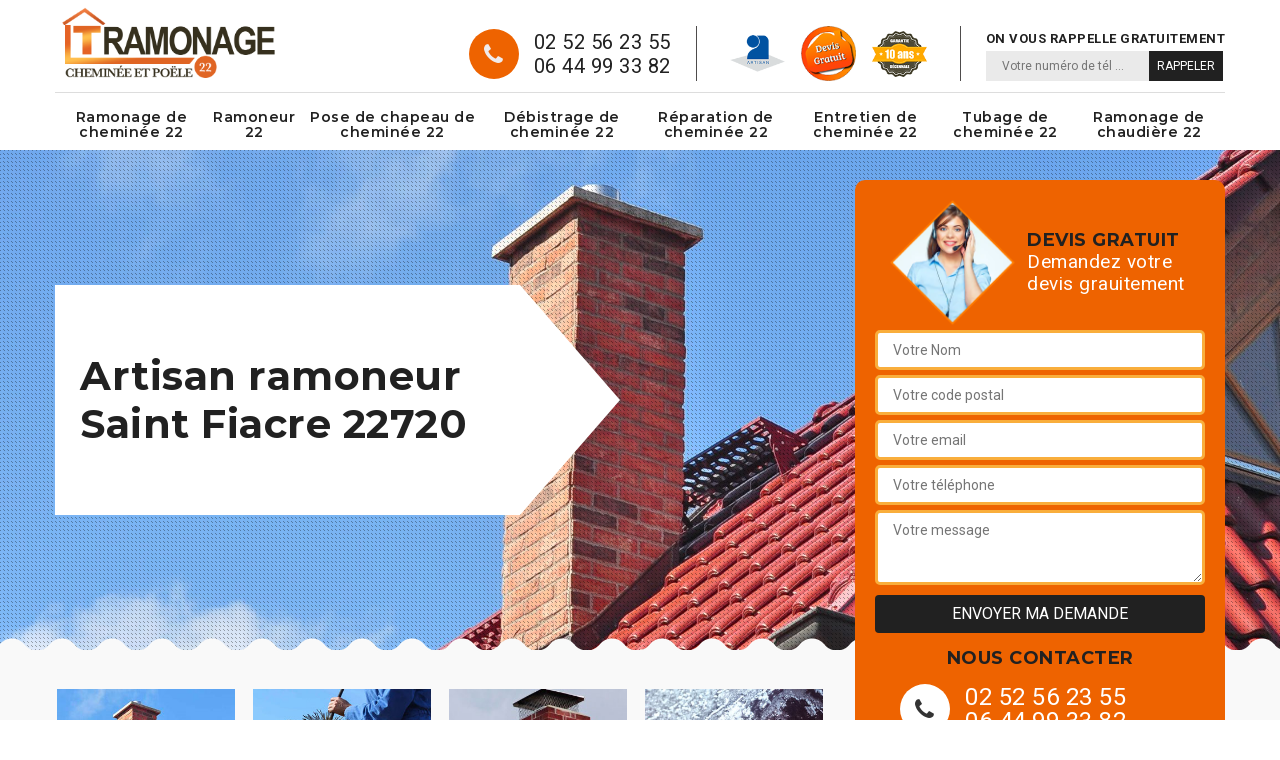

--- FILE ---
content_type: text/html; charset=UTF-8
request_url: https://www.ramoneur-22.fr/entreprise-ramonage-ramoneur-saint-fiacre-22720
body_size: 5252
content:
<!DOCTYPE html>
<html dir="ltr" lang="fr-FR">
<head>
		<meta charset="UTF-8" />
    <meta name=viewport content="width=device-width, initial-scale=1.0, minimum-scale=1.0 maximum-scale=1.0">
    <meta http-equiv="content-type" content="text/html; charset=UTF-8" >
    <title>Artisan ramoneur à Saint Fiacre tel: 02.52.56.23.55</title>
        <meta name="description" content=" est un ramoneur aguerri à Saint Fiacre 22720 qui dispose des compétences et qualifications nécessaires pour s'occuper de la réparation, l'entretien de votre cheminée, travaux fiables">        
    <link rel="shortcut icon" href="/skins/default/images/favicon.ico" type="image/x-icon">
	<link rel="icon" href="/skins/default/images/favicon.ico" type="image/x-icon">
    
</head>
<body class="Desktop ville">
    
    <header class="header"><div class="header-top"><div class="container"><div class="d-flex align-items-center justify-content-between"><a href="/" title="Lafleur teji lt ramonage 22" class="logo"><img loading="lazy" src="/skins/default/images/logo.png" alt=""/></a><div class="right-block"><div class="topRight d-flex align-items-center justify-content-end"><div class="tel_top"><i class="icon icon-phone"></i><div><a href="tel:0252562355">02 52 56 23 55</a><a href="tel:0644993382">06 44 99 33 82</a></div></div><div class="logo-divres"><img loading="lazy" src="/skins/default/images/img/logo_artisan.png" alt=""/><img loading="lazy" src="/skins/default/images/img/logo_devisGratuit.png" alt=""/><img loading="lazy" src="/skins/default/images/img/logo_gdecennale.png" alt=""/></div><div class="rappel_top"><strong>On vous rappelle gratuitement</strong><form action="/message.php" method="post" id="rappel_immediat"><input type="text" name="mail" id="mail2" value=""><input type="hidden" name="type" value="rappel"><input type="text" name="numtel" required="" placeholder="Votre numéro de tél ..." class="form-input"><input type="submit" name="OK" value="RAPPELER" class=" btn btn-submit"></form></div></div></div></div><nav class="nav"><ul class="nav-list"><li class="nav-item"><a href="entreprise-ramonage-cheminee-cotes-d-armor-22">Ramonage de cheminée 22</a></li><li class="nav-item"><a href="/">Ramoneur 22</a></li><li class="nav-item"><a href="entreprise-pose-chapeau-cheminee-cotes-d-armor-22">Pose de chapeau de cheminée 22</a></li><li class="nav-item"><a href="entreprise-debistrage-cheminee-cotes-d-armor-22">Débistrage de cheminée 22</a></li><li class="nav-item"><a href="entreprise-reparation-cheminee-cotes-d-armor-22">Réparation de cheminée 22</a></li><li class="nav-item"><a href="entreprise-entretien-cheminee-cotes-d-armor-22">Entretien de cheminée 22</a></li><li class="nav-item"><a href="entreprise-tubage-cheminee-cotes-d-armor-22">Tubage de cheminée 22</a></li><li class="nav-item"><a href="entreprise-ramonage-chaudiere-cotes-d-armor-22">Ramonage de chaudière 22</a></li></ul></nav></div></div><!-- <div class="menu-top"><div class="container"></div></div> --></header>
    <div class="containerslider"><div class="homeslider"><div class="fullImg" style="background-image: url('skins/default/images/img/slider-1.jpg');"></div><div class="fullImg" style="background-image: url('skins/default/images/img/slider-2.jpg');"></div><div class="fullImg" style="background-image: url('skins/default/images/img/slider-3.jpg'); background-position: center !important;"></div></div><div class="caption"><div class="container"><div class="row"><div class="col-md-6"><div class="text-caption"><h1>Artisan ramoneur Saint Fiacre 22720</h1></div></div></div></div></div></div><div class="wave-up"></div><div class="Contenu"><div class="container"><div class="corps"><div class="row"><div class="col-lg-8 col-md-6"><div class="mainleft"><div class="competences"><div class="row"><div class="col-lg-3 col-md-4"><a href="entreprise-ramonage-cheminee-cotes-d-armor-22" class="item-comp"><img loading="lazy" src="/skins/default/images/img/cat-84.jpg" alt="Ramonage de cheminée 22"/><h3>Ramonage de cheminée 22</h3></a></div><div class="col-lg-3 col-md-4"><a href="/" class="item-comp"><img loading="lazy" src="/skins/default/images/img/cat-138.jpg" alt="Ramoneur 22"/><h3>Ramoneur 22</h3></a></div><div class="col-lg-3 col-md-4"><a href="entreprise-pose-chapeau-cheminee-cotes-d-armor-22" class="item-comp"><img loading="lazy" src="/skins/default/images/img/cat-86.jpg" alt="Pose de chapeau de cheminée 22"/><h3>Pose de chapeau de cheminée 22</h3></a></div><div class="col-lg-3 col-md-4"><a href="entreprise-debistrage-cheminee-cotes-d-armor-22" class="item-comp"><img loading="lazy" src="/skins/default/images/img/cat-140.jpg" alt="Débistrage de cheminée 22"/><h3>Débistrage de cheminée 22</h3></a></div><div class="col-lg-3 col-md-4"><a href="entreprise-reparation-cheminee-cotes-d-armor-22" class="item-comp"><img loading="lazy" src="/skins/default/images/img/cat-85.jpg" alt="Réparation de cheminée 22"/><h3>Réparation de cheminée 22</h3></a></div><div class="col-lg-3 col-md-4"><a href="entreprise-entretien-cheminee-cotes-d-armor-22" class="item-comp"><img loading="lazy" src="/skins/default/images/img/cat-108.jpg" alt="Entretien de cheminée 22"/><h3>Entretien de cheminée 22</h3></a></div><div class="col-lg-3 col-md-4"><a href="entreprise-tubage-cheminee-cotes-d-armor-22" class="item-comp"><img loading="lazy" src="/skins/default/images/img/cat-87.jpg" alt="Tubage de cheminée 22"/><h3>Tubage de cheminée 22</h3></a></div><div class="col-lg-3 col-md-4"><a href="entreprise-ramonage-chaudiere-cotes-d-armor-22" class="item-comp"><img loading="lazy" src="/skins/default/images/img/cat-139.jpg" alt="Ramonage de chaudière 22"/><h3>Ramonage de chaudière 22</h3></a></div></div></div><div class="contenublock"><div class="Block Block0"><div class="bloc-une"><h2>Service ramoneur</h2><p>Ramoner est obligatoire et doit se réaliser par an. Ceci est exigé pour votre sécurité et pour vous protéger des risques des maladies qui nuisent à l’état de votre santé. Aussi, il est recommandé de ne pas réaliser par vous-même le ramonage car cela demande des méthodes exactes. Pour procéder à ce genre de travail, contactez  qui se situe dans Saint Fiacre 22720. En outre, il vous fournit le meilleur de ses services et suivant les normes en vigueur. En plus, à la fin de la prestation,  vous fournit un certificat de ramonage. Venez chez .
</p></div></div><div class="Block Block1"><div class="bloc-tt"><h2>Artisan ramoneur</h2></div><div class="bgImgF" style="background-image: url(/photos/1386976-ramoneur-2.jpg)"></div><div class="bloc-une"><p>Pour garder l’état, la puissance de votre cheminée et garantir votre sécurité, il est obligatoire de la ramoner au moins une fois par an. Non seulement, c’est une obligation légale mais aussi, l’entretien vous permet d’user moins de combustibles. Dans ce cas, faites appel à  qui se trouve dans Saint Fiacre 22720. Il dispose des ramoneurs exercés et compétents. En outre, ces artisans ont les bonnes connaissances sur les procédés et les stratégies appropriées à l’accomplissement de cette œuvre. Faites appel à , il vous délivre un service de qualité.
</p></div></div><div class="Block Block2"><div class="bloc-tt"><h2>Ramoneur de cheminée</h2></div><div class="bgImgF" style="background-image: url(/photos/1386976-ramoneur-3.jpg)"></div><div class="bloc-une"><p>En général, le ramoneur est une personne qui a pour fonction de réaliser le nettoyage de votre cheminée en usant d’une brosse qu’on appelle aussi, le hérisson. Il doit être diplômé par l’Etat et avoir les aptitudes pour le domaine du conduit de cheminée. En effet, la cheminée participe à l’embellissement de l’intérieur de votre maison son maintenance doit s’effectuer tous les ans.  dispose des artisans reconnus par l’autorité ayant plusieurs années d’expériences pour accomplir l’opération. Il faut faire appel à des expérimentés pour le bien de votre machine.  est à votre disposition.  
</p></div></div><div class="Block Block3"><div class="toggle-title et-clearfix"><h2 class="toggle-title-tag">Ramoneur de poêle et chaudière Saint Fiacre</h2><span class="toggle-ind icon icon-plus"></span></div><div class="toggle-content et-clearfix"><p> est un ramoneur professionnel et expert. Nous sommes spécialistes en ramonage de poêle et chaudière. Que ce soit une chaudière gaz ou fioul, un poêle à bois ou granulé, nous vous assurons que notre capacité professionnelle est fiable pour viser la propreté optimale de votre appareil de chauffage. Nous sommes entièrement à votre écoute si vous disposez quelques questions à poser avant de nous choisir comme le réalisateur de votre projet. Faite-nous confiance afin de que nous puissions vous servir et vous satisfaire. 
</p></div></div><div class="Block Block4"><div class="toggle-title et-clearfix"><h2 class="toggle-title-tag">Ramoneur de chaudière</h2><span class="toggle-ind icon icon-plus"></span></div><div class="toggle-content et-clearfix"><p>Votre chaudière doit être nettoyée pour votre sécurité. En conséquence, une chaudière qui n’est pas entretenu à temps peut être risquée. De ce fait,  qui se situe dans Saint Fiacre 22720 accomplit la maintenance de votre machine afin qu’elle fonctionne correctement. La chaudière garantit le dégagement de la chaleur important pendant la période de grand froid.  Ainsi, son entretien conserve sa performance et sa puissance.  dispose un artisan qui fait le travail en suivant les normes prescrites par l’Etat. Faites appel à  pour mener à bien l’opération. Il sera à votre service. 
</p></div></div><div class="Block Block5"><div class="toggle-title et-clearfix"><h2 class="toggle-title-tag">Prix ramoneur</h2><span class="toggle-ind icon icon-plus"></span></div><div class="toggle-content et-clearfix"><p>Il existe plusieurs critères qui causent la variation des tarifs du ramonage. En outre, les types de chauffages sont l’un de ces facteurs. Le montant à payer pour ramoner un chauffage à fioul est entre 50 à 80 euros. Ainsi, le ramonage d’un chauffage à bois et au charbon s’estime entre 40 à 70 euros. De ce fait, le plus assuré est de faire appel à des exercés pour le plus d’informations. Il se constate que ce montant varie aussi avec la condition du travail du technicien. Contactez  pour réduire vos dépenses. 
</p></div></div><div class="Block Block6"><div class="toggle-title et-clearfix"><h2 class="toggle-title-tag">Ramoneur </h2><span class="toggle-ind icon icon-plus"></span></div><div class="toggle-content et-clearfix"><p>Un ramoneur est une personne qui dispose une connaissance fiable, suffisante et pertinente pour tout type d’activité réalisable pour la cheminée, le poêle et la chaudière. En ce moment, le travail de ramonage et débistrage devrait être effectué. Arriver à ramoneur au bon moment votre appareil de chauffage vous permet d’assurer sa longévité. Pour tout type d’activité réalisable pour votre cheminée, poêle ou chaudière, nous vous recommandons de faire appel à un ramoneur professionnel. Seul ce type de prestataire qui possède la connaissance fiable pour ne pas mettre en danger le fonctionnement de votre appareil de chauffage. 
</p></div></div><div class="Block Block7"><div class="toggle-title et-clearfix"><h2 class="toggle-title-tag">Prix ramoneur</h2><span class="toggle-ind icon icon-plus"></span></div><div class="toggle-content et-clearfix"><p>Le prix d’un ramoneur change selon les modèles de cheminée à ramoner. Le plus souvent, préparez entre 50 à 80 euros si vous avez un chauffage à fioul. Pour le chauffage au bois et au charbon, vous serez facturé entre 40 à 70 euros. Ainsi, le chauffage au gaz, le prix s’estime entre 40 à 60 euros. De ce fait, le ramoneur du  qui se situe dans Saint Fiacre 22720 accomplit le ramonage de votre conduit à un prix qui vous convient et d’une qualité unique. Alors, pour votre sécurité, vous êtes obligé d’accomplir un entretien.
</p></div></div><div class="Block Block8"><div class="toggle-title et-clearfix"><h2 class="toggle-title-tag">Ramoneur de chaudière</h2><span class="toggle-ind icon icon-plus"></span></div><div class="toggle-content et-clearfix"><p>Toutes les chaudières dont la puissance est comprise entre 4 à 400 kW doivent faire l’objet d’une maintenance au moins une fois par an. Dans ce cas, votre chaudière sera toujours en parfaite état et dure plusieurs années. Possédant des artisans compétents et certifiés,  qui se trouve dans Saint Fiacre 22720 peut vous donner un service impeccable. En plus, ces artisans disposent des moyens d’inspection essentielle avant le ramonage proprement dit. Il est à souligner que l’entretien régulier de votre chaudière assure votre sécurité. Contactez alors .
</p></div></div><div class="twoBox"><div class="row"><div class="col-lg-6 block-first"></div><div class="col-lg-6 block-last"></div></div></div><div class="accordeon-inner"></div></div></div></div><div class="col-lg-4 col-md-6"><div class="mainright"><div class="Devisgratuit"><div class="titreD"><img loading="lazy" src="/skins/default/images/img/call.png" alt=""/><div><h3>Devis gratuit</h3><span>Demandez votre devis grauitement</span></div></div><form action="/message.php" method="post" id="FormDevis"><input type="text" name="mail" id="mail" value=""><input type="text" name="nom" required="" class="form-input" placeholder="Votre Nom"><input type="text" name="code_postal" required="" class="form-input" placeholder="Votre code postal"><input type="text" name="email" required="" class="form-input" placeholder="Votre email"><input type="text" name="telephone" required="" class="form-input" placeholder="Votre téléphone"><textarea name="message" required="" class="form-input" placeholder="Votre message"></textarea><input type="submit" value="Envoyer ma demande" class="btn btn-submit"></form><div class="coordonne"><h3>Nous contacter</h3><div><i class="icon icon-phone"></i><p class="tel"><span>02 52 56 23 55</span><span>06 44 99 33 82</span></p></div></div></div><div class="ImgLeft" style="background-image: url(/photos/1386976-ramoneur-1.jpg)"></div><div class="MapRight"><h3>Nous localiser</h3><span>Ramoneur   Saint Fiacre</span><div id="Map"></div><p><i class="icon icon-map"></i> 34 bis rue de l'Argoat, 22970 Ploumagoar</p></div></div></div></div></div></div></div><div class="wave-down"></div><div class="categoriesList"><div class="container"><div class="Services"><h2 class="Titre">Autres services</h2><div class="Liens"><a href="/entreprise-ramonage-cheminee-saint-fiacre-22720">Ramonage de cheminée Saint Fiacre</a><a href="/entreprise-pose-chapeau-cheminee-saint-fiacre-22720">Pose de chapeau de cheminée Saint Fiacre</a><a href="/entreprise-debistrage-cheminee-saint-fiacre-22720">Débistrage de cheminée Saint Fiacre</a><a href="/entreprise-reparation-cheminee-saint-fiacre-22720">Réparation de cheminée Saint Fiacre</a><a href="/entreprise-entretien-cheminee-saint-fiacre-22720">Entretien de cheminée Saint Fiacre</a><a href="/entreprise-tubage-cheminee-saint-fiacre-22720">Tubage de cheminée Saint Fiacre</a><a href="/entreprise-ramonage-chaudiere-saint-fiacre-22720">Ramonage de chaudière Saint Fiacre</a></div></div></div></div><div class="wave-down down-or"></div>
    <footer id="footer"><div class="container"><div class="info-footer"><div class="d-md-flex align-items-center justify-content-between"><p class="adresse"><i class="icon icon-map"></i>34 bis rue de l'Argoat<br/> 22970 Ploumagoar</p><p class="tel"><i class="icon icon-phone"></i><span><span>02 52 56 23 55</span><span>06 44 99 33 82</span></span></p></div></div><p class="copyright">©2018 Tout droit réservé - <a href="javascript:;" title="Mentions légales">Mentions légales</a></p></div></footer>

<link href="/skins/default/css/bootstrap.css" rel="stylesheet" type="text/css"/>
<link href="/skins/default/css/style.css" rel="stylesheet" type="text/css"/>
<link href="https://fonts.googleapis.com/css?family=Roboto:300,400,700" rel="stylesheet">
<link href="https://fonts.googleapis.com/css?family=Indie+Flower" rel="stylesheet">

<script src="/js/jquery.min.js"></script>
<script src="/js/scripts.js"></script>
<script src="skins/default/js/jquery.sticky.js"></script>
<script src="skins/default/js/slick.min.js"></script>


<link rel="stylesheet" href="/js/leaflet/leaflet.css" />
<script src="/js/leaflet/leaflet.js"></script>
<script src="/js/map.js"></script>

<script type="text/javascript">		
		var Support = 'Desktop';
		$(document).ready(function(){
		// Js lancés une fois la page chargée
			
		          initAnalytics('_');
		        //sticky
        $(".header").sticky({ topSpacing: 0 });
        // Append the mobile icon nav
        $('.header').find('.d-flex').append($('<div class="nav-mobile">Menu</div>'));
        $('.nav-item').has('ul').prepend('<span class="nav-click"><i class="nav-arrow"></i></span>');
        $('.nav-mobile').click(function(){
            $('.nav-list').toggle();
        });
        $('.nav-list').on('click', '.nav-click', function(){
            $(this).siblings('.nav-submenu').toggle();
            $(this).children('.nav-arrow').toggleClass('nav-rotate');
            
        });
		
        $('.homeslider').slick({
          arrows:false,
          fade:true,
          speed:1000,
          autoplay: true,
          autoplaySpeed: 3000,
          pauseOnHover:false,
        });


        //Map 
        initMap('34 bis rue de l\'Argoat, 22970 Ploumagoar',16);

        $('.contenublock').find('.twoBox .block-first').append($('.Block1'));
        $('.contenublock').find('.twoBox .block-last').append($('.Block2'));
        //accordeon
        $('.contenublock').find('.accordeon-inner').append($('.Block3, .Block4, .Block5, .Block6, .Block7, .Block8, .Block9, .Block10'));
        $(".toggle-title").on("click", function() {
          if ($(this).hasClass("active")) {
            $(this).removeClass("active");
            $(this)
              .siblings(".toggle-content")
              .slideUp(200);
            $(".toggle-title i")
              .removeClass("icon-angle-up")
              .addClass("fa-plus");
          } else {
            $(".toggle-title i")
              .removeClass("icon-angle-up")
              .addClass("fa-plus");
            $(this)
              .find("i")
              .removeClass("fa-plus")
              .addClass("icon-angle-up");
            $(".toggle-title").removeClass("active");
            $(this).addClass("active");
            $(".toggle-content").slideUp(200);
            $(this)
              .siblings(".toggle-content")
              .slideDown(200);
          }
        });
		});
	</script>
</body>
</html>


--- FILE ---
content_type: text/html; charset=UTF-8
request_url: https://www.ramoneur-22.fr/ajax.php
body_size: 119
content:
{"code_google_tags":"","code_analytics":"UA-141382027-26","RGPD":null,"dbg":["Erreur  n'est pas reconnu."]}